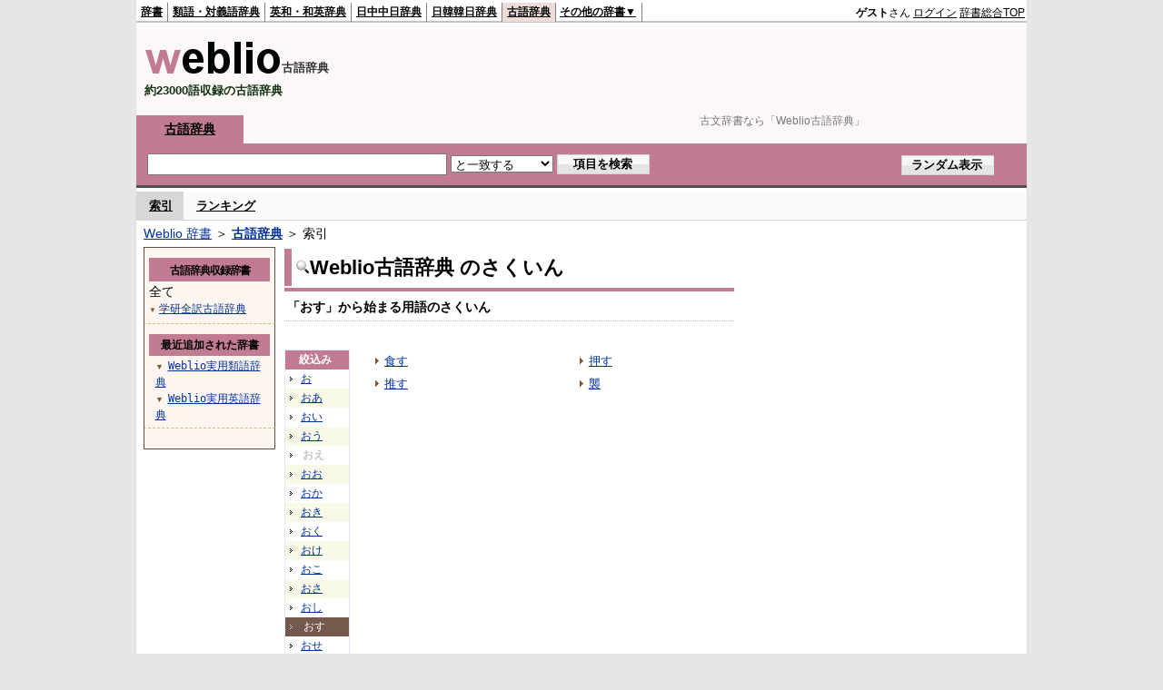

--- FILE ---
content_type: text/html; charset=utf-8
request_url: https://www.google.com/recaptcha/api2/anchor?ar=1&k=6LdWsA8TAAAAAOP03lTm6XbSPp70IshO1O9qg5nv&co=aHR0cHM6Ly9rb2J1bi53ZWJsaW8uanA6NDQz&hl=en&v=N67nZn4AqZkNcbeMu4prBgzg&size=normal&anchor-ms=20000&execute-ms=30000&cb=jrwasgv5z3jw
body_size: 49787
content:
<!DOCTYPE HTML><html dir="ltr" lang="en"><head><meta http-equiv="Content-Type" content="text/html; charset=UTF-8">
<meta http-equiv="X-UA-Compatible" content="IE=edge">
<title>reCAPTCHA</title>
<style type="text/css">
/* cyrillic-ext */
@font-face {
  font-family: 'Roboto';
  font-style: normal;
  font-weight: 400;
  font-stretch: 100%;
  src: url(//fonts.gstatic.com/s/roboto/v48/KFO7CnqEu92Fr1ME7kSn66aGLdTylUAMa3GUBHMdazTgWw.woff2) format('woff2');
  unicode-range: U+0460-052F, U+1C80-1C8A, U+20B4, U+2DE0-2DFF, U+A640-A69F, U+FE2E-FE2F;
}
/* cyrillic */
@font-face {
  font-family: 'Roboto';
  font-style: normal;
  font-weight: 400;
  font-stretch: 100%;
  src: url(//fonts.gstatic.com/s/roboto/v48/KFO7CnqEu92Fr1ME7kSn66aGLdTylUAMa3iUBHMdazTgWw.woff2) format('woff2');
  unicode-range: U+0301, U+0400-045F, U+0490-0491, U+04B0-04B1, U+2116;
}
/* greek-ext */
@font-face {
  font-family: 'Roboto';
  font-style: normal;
  font-weight: 400;
  font-stretch: 100%;
  src: url(//fonts.gstatic.com/s/roboto/v48/KFO7CnqEu92Fr1ME7kSn66aGLdTylUAMa3CUBHMdazTgWw.woff2) format('woff2');
  unicode-range: U+1F00-1FFF;
}
/* greek */
@font-face {
  font-family: 'Roboto';
  font-style: normal;
  font-weight: 400;
  font-stretch: 100%;
  src: url(//fonts.gstatic.com/s/roboto/v48/KFO7CnqEu92Fr1ME7kSn66aGLdTylUAMa3-UBHMdazTgWw.woff2) format('woff2');
  unicode-range: U+0370-0377, U+037A-037F, U+0384-038A, U+038C, U+038E-03A1, U+03A3-03FF;
}
/* math */
@font-face {
  font-family: 'Roboto';
  font-style: normal;
  font-weight: 400;
  font-stretch: 100%;
  src: url(//fonts.gstatic.com/s/roboto/v48/KFO7CnqEu92Fr1ME7kSn66aGLdTylUAMawCUBHMdazTgWw.woff2) format('woff2');
  unicode-range: U+0302-0303, U+0305, U+0307-0308, U+0310, U+0312, U+0315, U+031A, U+0326-0327, U+032C, U+032F-0330, U+0332-0333, U+0338, U+033A, U+0346, U+034D, U+0391-03A1, U+03A3-03A9, U+03B1-03C9, U+03D1, U+03D5-03D6, U+03F0-03F1, U+03F4-03F5, U+2016-2017, U+2034-2038, U+203C, U+2040, U+2043, U+2047, U+2050, U+2057, U+205F, U+2070-2071, U+2074-208E, U+2090-209C, U+20D0-20DC, U+20E1, U+20E5-20EF, U+2100-2112, U+2114-2115, U+2117-2121, U+2123-214F, U+2190, U+2192, U+2194-21AE, U+21B0-21E5, U+21F1-21F2, U+21F4-2211, U+2213-2214, U+2216-22FF, U+2308-230B, U+2310, U+2319, U+231C-2321, U+2336-237A, U+237C, U+2395, U+239B-23B7, U+23D0, U+23DC-23E1, U+2474-2475, U+25AF, U+25B3, U+25B7, U+25BD, U+25C1, U+25CA, U+25CC, U+25FB, U+266D-266F, U+27C0-27FF, U+2900-2AFF, U+2B0E-2B11, U+2B30-2B4C, U+2BFE, U+3030, U+FF5B, U+FF5D, U+1D400-1D7FF, U+1EE00-1EEFF;
}
/* symbols */
@font-face {
  font-family: 'Roboto';
  font-style: normal;
  font-weight: 400;
  font-stretch: 100%;
  src: url(//fonts.gstatic.com/s/roboto/v48/KFO7CnqEu92Fr1ME7kSn66aGLdTylUAMaxKUBHMdazTgWw.woff2) format('woff2');
  unicode-range: U+0001-000C, U+000E-001F, U+007F-009F, U+20DD-20E0, U+20E2-20E4, U+2150-218F, U+2190, U+2192, U+2194-2199, U+21AF, U+21E6-21F0, U+21F3, U+2218-2219, U+2299, U+22C4-22C6, U+2300-243F, U+2440-244A, U+2460-24FF, U+25A0-27BF, U+2800-28FF, U+2921-2922, U+2981, U+29BF, U+29EB, U+2B00-2BFF, U+4DC0-4DFF, U+FFF9-FFFB, U+10140-1018E, U+10190-1019C, U+101A0, U+101D0-101FD, U+102E0-102FB, U+10E60-10E7E, U+1D2C0-1D2D3, U+1D2E0-1D37F, U+1F000-1F0FF, U+1F100-1F1AD, U+1F1E6-1F1FF, U+1F30D-1F30F, U+1F315, U+1F31C, U+1F31E, U+1F320-1F32C, U+1F336, U+1F378, U+1F37D, U+1F382, U+1F393-1F39F, U+1F3A7-1F3A8, U+1F3AC-1F3AF, U+1F3C2, U+1F3C4-1F3C6, U+1F3CA-1F3CE, U+1F3D4-1F3E0, U+1F3ED, U+1F3F1-1F3F3, U+1F3F5-1F3F7, U+1F408, U+1F415, U+1F41F, U+1F426, U+1F43F, U+1F441-1F442, U+1F444, U+1F446-1F449, U+1F44C-1F44E, U+1F453, U+1F46A, U+1F47D, U+1F4A3, U+1F4B0, U+1F4B3, U+1F4B9, U+1F4BB, U+1F4BF, U+1F4C8-1F4CB, U+1F4D6, U+1F4DA, U+1F4DF, U+1F4E3-1F4E6, U+1F4EA-1F4ED, U+1F4F7, U+1F4F9-1F4FB, U+1F4FD-1F4FE, U+1F503, U+1F507-1F50B, U+1F50D, U+1F512-1F513, U+1F53E-1F54A, U+1F54F-1F5FA, U+1F610, U+1F650-1F67F, U+1F687, U+1F68D, U+1F691, U+1F694, U+1F698, U+1F6AD, U+1F6B2, U+1F6B9-1F6BA, U+1F6BC, U+1F6C6-1F6CF, U+1F6D3-1F6D7, U+1F6E0-1F6EA, U+1F6F0-1F6F3, U+1F6F7-1F6FC, U+1F700-1F7FF, U+1F800-1F80B, U+1F810-1F847, U+1F850-1F859, U+1F860-1F887, U+1F890-1F8AD, U+1F8B0-1F8BB, U+1F8C0-1F8C1, U+1F900-1F90B, U+1F93B, U+1F946, U+1F984, U+1F996, U+1F9E9, U+1FA00-1FA6F, U+1FA70-1FA7C, U+1FA80-1FA89, U+1FA8F-1FAC6, U+1FACE-1FADC, U+1FADF-1FAE9, U+1FAF0-1FAF8, U+1FB00-1FBFF;
}
/* vietnamese */
@font-face {
  font-family: 'Roboto';
  font-style: normal;
  font-weight: 400;
  font-stretch: 100%;
  src: url(//fonts.gstatic.com/s/roboto/v48/KFO7CnqEu92Fr1ME7kSn66aGLdTylUAMa3OUBHMdazTgWw.woff2) format('woff2');
  unicode-range: U+0102-0103, U+0110-0111, U+0128-0129, U+0168-0169, U+01A0-01A1, U+01AF-01B0, U+0300-0301, U+0303-0304, U+0308-0309, U+0323, U+0329, U+1EA0-1EF9, U+20AB;
}
/* latin-ext */
@font-face {
  font-family: 'Roboto';
  font-style: normal;
  font-weight: 400;
  font-stretch: 100%;
  src: url(//fonts.gstatic.com/s/roboto/v48/KFO7CnqEu92Fr1ME7kSn66aGLdTylUAMa3KUBHMdazTgWw.woff2) format('woff2');
  unicode-range: U+0100-02BA, U+02BD-02C5, U+02C7-02CC, U+02CE-02D7, U+02DD-02FF, U+0304, U+0308, U+0329, U+1D00-1DBF, U+1E00-1E9F, U+1EF2-1EFF, U+2020, U+20A0-20AB, U+20AD-20C0, U+2113, U+2C60-2C7F, U+A720-A7FF;
}
/* latin */
@font-face {
  font-family: 'Roboto';
  font-style: normal;
  font-weight: 400;
  font-stretch: 100%;
  src: url(//fonts.gstatic.com/s/roboto/v48/KFO7CnqEu92Fr1ME7kSn66aGLdTylUAMa3yUBHMdazQ.woff2) format('woff2');
  unicode-range: U+0000-00FF, U+0131, U+0152-0153, U+02BB-02BC, U+02C6, U+02DA, U+02DC, U+0304, U+0308, U+0329, U+2000-206F, U+20AC, U+2122, U+2191, U+2193, U+2212, U+2215, U+FEFF, U+FFFD;
}
/* cyrillic-ext */
@font-face {
  font-family: 'Roboto';
  font-style: normal;
  font-weight: 500;
  font-stretch: 100%;
  src: url(//fonts.gstatic.com/s/roboto/v48/KFO7CnqEu92Fr1ME7kSn66aGLdTylUAMa3GUBHMdazTgWw.woff2) format('woff2');
  unicode-range: U+0460-052F, U+1C80-1C8A, U+20B4, U+2DE0-2DFF, U+A640-A69F, U+FE2E-FE2F;
}
/* cyrillic */
@font-face {
  font-family: 'Roboto';
  font-style: normal;
  font-weight: 500;
  font-stretch: 100%;
  src: url(//fonts.gstatic.com/s/roboto/v48/KFO7CnqEu92Fr1ME7kSn66aGLdTylUAMa3iUBHMdazTgWw.woff2) format('woff2');
  unicode-range: U+0301, U+0400-045F, U+0490-0491, U+04B0-04B1, U+2116;
}
/* greek-ext */
@font-face {
  font-family: 'Roboto';
  font-style: normal;
  font-weight: 500;
  font-stretch: 100%;
  src: url(//fonts.gstatic.com/s/roboto/v48/KFO7CnqEu92Fr1ME7kSn66aGLdTylUAMa3CUBHMdazTgWw.woff2) format('woff2');
  unicode-range: U+1F00-1FFF;
}
/* greek */
@font-face {
  font-family: 'Roboto';
  font-style: normal;
  font-weight: 500;
  font-stretch: 100%;
  src: url(//fonts.gstatic.com/s/roboto/v48/KFO7CnqEu92Fr1ME7kSn66aGLdTylUAMa3-UBHMdazTgWw.woff2) format('woff2');
  unicode-range: U+0370-0377, U+037A-037F, U+0384-038A, U+038C, U+038E-03A1, U+03A3-03FF;
}
/* math */
@font-face {
  font-family: 'Roboto';
  font-style: normal;
  font-weight: 500;
  font-stretch: 100%;
  src: url(//fonts.gstatic.com/s/roboto/v48/KFO7CnqEu92Fr1ME7kSn66aGLdTylUAMawCUBHMdazTgWw.woff2) format('woff2');
  unicode-range: U+0302-0303, U+0305, U+0307-0308, U+0310, U+0312, U+0315, U+031A, U+0326-0327, U+032C, U+032F-0330, U+0332-0333, U+0338, U+033A, U+0346, U+034D, U+0391-03A1, U+03A3-03A9, U+03B1-03C9, U+03D1, U+03D5-03D6, U+03F0-03F1, U+03F4-03F5, U+2016-2017, U+2034-2038, U+203C, U+2040, U+2043, U+2047, U+2050, U+2057, U+205F, U+2070-2071, U+2074-208E, U+2090-209C, U+20D0-20DC, U+20E1, U+20E5-20EF, U+2100-2112, U+2114-2115, U+2117-2121, U+2123-214F, U+2190, U+2192, U+2194-21AE, U+21B0-21E5, U+21F1-21F2, U+21F4-2211, U+2213-2214, U+2216-22FF, U+2308-230B, U+2310, U+2319, U+231C-2321, U+2336-237A, U+237C, U+2395, U+239B-23B7, U+23D0, U+23DC-23E1, U+2474-2475, U+25AF, U+25B3, U+25B7, U+25BD, U+25C1, U+25CA, U+25CC, U+25FB, U+266D-266F, U+27C0-27FF, U+2900-2AFF, U+2B0E-2B11, U+2B30-2B4C, U+2BFE, U+3030, U+FF5B, U+FF5D, U+1D400-1D7FF, U+1EE00-1EEFF;
}
/* symbols */
@font-face {
  font-family: 'Roboto';
  font-style: normal;
  font-weight: 500;
  font-stretch: 100%;
  src: url(//fonts.gstatic.com/s/roboto/v48/KFO7CnqEu92Fr1ME7kSn66aGLdTylUAMaxKUBHMdazTgWw.woff2) format('woff2');
  unicode-range: U+0001-000C, U+000E-001F, U+007F-009F, U+20DD-20E0, U+20E2-20E4, U+2150-218F, U+2190, U+2192, U+2194-2199, U+21AF, U+21E6-21F0, U+21F3, U+2218-2219, U+2299, U+22C4-22C6, U+2300-243F, U+2440-244A, U+2460-24FF, U+25A0-27BF, U+2800-28FF, U+2921-2922, U+2981, U+29BF, U+29EB, U+2B00-2BFF, U+4DC0-4DFF, U+FFF9-FFFB, U+10140-1018E, U+10190-1019C, U+101A0, U+101D0-101FD, U+102E0-102FB, U+10E60-10E7E, U+1D2C0-1D2D3, U+1D2E0-1D37F, U+1F000-1F0FF, U+1F100-1F1AD, U+1F1E6-1F1FF, U+1F30D-1F30F, U+1F315, U+1F31C, U+1F31E, U+1F320-1F32C, U+1F336, U+1F378, U+1F37D, U+1F382, U+1F393-1F39F, U+1F3A7-1F3A8, U+1F3AC-1F3AF, U+1F3C2, U+1F3C4-1F3C6, U+1F3CA-1F3CE, U+1F3D4-1F3E0, U+1F3ED, U+1F3F1-1F3F3, U+1F3F5-1F3F7, U+1F408, U+1F415, U+1F41F, U+1F426, U+1F43F, U+1F441-1F442, U+1F444, U+1F446-1F449, U+1F44C-1F44E, U+1F453, U+1F46A, U+1F47D, U+1F4A3, U+1F4B0, U+1F4B3, U+1F4B9, U+1F4BB, U+1F4BF, U+1F4C8-1F4CB, U+1F4D6, U+1F4DA, U+1F4DF, U+1F4E3-1F4E6, U+1F4EA-1F4ED, U+1F4F7, U+1F4F9-1F4FB, U+1F4FD-1F4FE, U+1F503, U+1F507-1F50B, U+1F50D, U+1F512-1F513, U+1F53E-1F54A, U+1F54F-1F5FA, U+1F610, U+1F650-1F67F, U+1F687, U+1F68D, U+1F691, U+1F694, U+1F698, U+1F6AD, U+1F6B2, U+1F6B9-1F6BA, U+1F6BC, U+1F6C6-1F6CF, U+1F6D3-1F6D7, U+1F6E0-1F6EA, U+1F6F0-1F6F3, U+1F6F7-1F6FC, U+1F700-1F7FF, U+1F800-1F80B, U+1F810-1F847, U+1F850-1F859, U+1F860-1F887, U+1F890-1F8AD, U+1F8B0-1F8BB, U+1F8C0-1F8C1, U+1F900-1F90B, U+1F93B, U+1F946, U+1F984, U+1F996, U+1F9E9, U+1FA00-1FA6F, U+1FA70-1FA7C, U+1FA80-1FA89, U+1FA8F-1FAC6, U+1FACE-1FADC, U+1FADF-1FAE9, U+1FAF0-1FAF8, U+1FB00-1FBFF;
}
/* vietnamese */
@font-face {
  font-family: 'Roboto';
  font-style: normal;
  font-weight: 500;
  font-stretch: 100%;
  src: url(//fonts.gstatic.com/s/roboto/v48/KFO7CnqEu92Fr1ME7kSn66aGLdTylUAMa3OUBHMdazTgWw.woff2) format('woff2');
  unicode-range: U+0102-0103, U+0110-0111, U+0128-0129, U+0168-0169, U+01A0-01A1, U+01AF-01B0, U+0300-0301, U+0303-0304, U+0308-0309, U+0323, U+0329, U+1EA0-1EF9, U+20AB;
}
/* latin-ext */
@font-face {
  font-family: 'Roboto';
  font-style: normal;
  font-weight: 500;
  font-stretch: 100%;
  src: url(//fonts.gstatic.com/s/roboto/v48/KFO7CnqEu92Fr1ME7kSn66aGLdTylUAMa3KUBHMdazTgWw.woff2) format('woff2');
  unicode-range: U+0100-02BA, U+02BD-02C5, U+02C7-02CC, U+02CE-02D7, U+02DD-02FF, U+0304, U+0308, U+0329, U+1D00-1DBF, U+1E00-1E9F, U+1EF2-1EFF, U+2020, U+20A0-20AB, U+20AD-20C0, U+2113, U+2C60-2C7F, U+A720-A7FF;
}
/* latin */
@font-face {
  font-family: 'Roboto';
  font-style: normal;
  font-weight: 500;
  font-stretch: 100%;
  src: url(//fonts.gstatic.com/s/roboto/v48/KFO7CnqEu92Fr1ME7kSn66aGLdTylUAMa3yUBHMdazQ.woff2) format('woff2');
  unicode-range: U+0000-00FF, U+0131, U+0152-0153, U+02BB-02BC, U+02C6, U+02DA, U+02DC, U+0304, U+0308, U+0329, U+2000-206F, U+20AC, U+2122, U+2191, U+2193, U+2212, U+2215, U+FEFF, U+FFFD;
}
/* cyrillic-ext */
@font-face {
  font-family: 'Roboto';
  font-style: normal;
  font-weight: 900;
  font-stretch: 100%;
  src: url(//fonts.gstatic.com/s/roboto/v48/KFO7CnqEu92Fr1ME7kSn66aGLdTylUAMa3GUBHMdazTgWw.woff2) format('woff2');
  unicode-range: U+0460-052F, U+1C80-1C8A, U+20B4, U+2DE0-2DFF, U+A640-A69F, U+FE2E-FE2F;
}
/* cyrillic */
@font-face {
  font-family: 'Roboto';
  font-style: normal;
  font-weight: 900;
  font-stretch: 100%;
  src: url(//fonts.gstatic.com/s/roboto/v48/KFO7CnqEu92Fr1ME7kSn66aGLdTylUAMa3iUBHMdazTgWw.woff2) format('woff2');
  unicode-range: U+0301, U+0400-045F, U+0490-0491, U+04B0-04B1, U+2116;
}
/* greek-ext */
@font-face {
  font-family: 'Roboto';
  font-style: normal;
  font-weight: 900;
  font-stretch: 100%;
  src: url(//fonts.gstatic.com/s/roboto/v48/KFO7CnqEu92Fr1ME7kSn66aGLdTylUAMa3CUBHMdazTgWw.woff2) format('woff2');
  unicode-range: U+1F00-1FFF;
}
/* greek */
@font-face {
  font-family: 'Roboto';
  font-style: normal;
  font-weight: 900;
  font-stretch: 100%;
  src: url(//fonts.gstatic.com/s/roboto/v48/KFO7CnqEu92Fr1ME7kSn66aGLdTylUAMa3-UBHMdazTgWw.woff2) format('woff2');
  unicode-range: U+0370-0377, U+037A-037F, U+0384-038A, U+038C, U+038E-03A1, U+03A3-03FF;
}
/* math */
@font-face {
  font-family: 'Roboto';
  font-style: normal;
  font-weight: 900;
  font-stretch: 100%;
  src: url(//fonts.gstatic.com/s/roboto/v48/KFO7CnqEu92Fr1ME7kSn66aGLdTylUAMawCUBHMdazTgWw.woff2) format('woff2');
  unicode-range: U+0302-0303, U+0305, U+0307-0308, U+0310, U+0312, U+0315, U+031A, U+0326-0327, U+032C, U+032F-0330, U+0332-0333, U+0338, U+033A, U+0346, U+034D, U+0391-03A1, U+03A3-03A9, U+03B1-03C9, U+03D1, U+03D5-03D6, U+03F0-03F1, U+03F4-03F5, U+2016-2017, U+2034-2038, U+203C, U+2040, U+2043, U+2047, U+2050, U+2057, U+205F, U+2070-2071, U+2074-208E, U+2090-209C, U+20D0-20DC, U+20E1, U+20E5-20EF, U+2100-2112, U+2114-2115, U+2117-2121, U+2123-214F, U+2190, U+2192, U+2194-21AE, U+21B0-21E5, U+21F1-21F2, U+21F4-2211, U+2213-2214, U+2216-22FF, U+2308-230B, U+2310, U+2319, U+231C-2321, U+2336-237A, U+237C, U+2395, U+239B-23B7, U+23D0, U+23DC-23E1, U+2474-2475, U+25AF, U+25B3, U+25B7, U+25BD, U+25C1, U+25CA, U+25CC, U+25FB, U+266D-266F, U+27C0-27FF, U+2900-2AFF, U+2B0E-2B11, U+2B30-2B4C, U+2BFE, U+3030, U+FF5B, U+FF5D, U+1D400-1D7FF, U+1EE00-1EEFF;
}
/* symbols */
@font-face {
  font-family: 'Roboto';
  font-style: normal;
  font-weight: 900;
  font-stretch: 100%;
  src: url(//fonts.gstatic.com/s/roboto/v48/KFO7CnqEu92Fr1ME7kSn66aGLdTylUAMaxKUBHMdazTgWw.woff2) format('woff2');
  unicode-range: U+0001-000C, U+000E-001F, U+007F-009F, U+20DD-20E0, U+20E2-20E4, U+2150-218F, U+2190, U+2192, U+2194-2199, U+21AF, U+21E6-21F0, U+21F3, U+2218-2219, U+2299, U+22C4-22C6, U+2300-243F, U+2440-244A, U+2460-24FF, U+25A0-27BF, U+2800-28FF, U+2921-2922, U+2981, U+29BF, U+29EB, U+2B00-2BFF, U+4DC0-4DFF, U+FFF9-FFFB, U+10140-1018E, U+10190-1019C, U+101A0, U+101D0-101FD, U+102E0-102FB, U+10E60-10E7E, U+1D2C0-1D2D3, U+1D2E0-1D37F, U+1F000-1F0FF, U+1F100-1F1AD, U+1F1E6-1F1FF, U+1F30D-1F30F, U+1F315, U+1F31C, U+1F31E, U+1F320-1F32C, U+1F336, U+1F378, U+1F37D, U+1F382, U+1F393-1F39F, U+1F3A7-1F3A8, U+1F3AC-1F3AF, U+1F3C2, U+1F3C4-1F3C6, U+1F3CA-1F3CE, U+1F3D4-1F3E0, U+1F3ED, U+1F3F1-1F3F3, U+1F3F5-1F3F7, U+1F408, U+1F415, U+1F41F, U+1F426, U+1F43F, U+1F441-1F442, U+1F444, U+1F446-1F449, U+1F44C-1F44E, U+1F453, U+1F46A, U+1F47D, U+1F4A3, U+1F4B0, U+1F4B3, U+1F4B9, U+1F4BB, U+1F4BF, U+1F4C8-1F4CB, U+1F4D6, U+1F4DA, U+1F4DF, U+1F4E3-1F4E6, U+1F4EA-1F4ED, U+1F4F7, U+1F4F9-1F4FB, U+1F4FD-1F4FE, U+1F503, U+1F507-1F50B, U+1F50D, U+1F512-1F513, U+1F53E-1F54A, U+1F54F-1F5FA, U+1F610, U+1F650-1F67F, U+1F687, U+1F68D, U+1F691, U+1F694, U+1F698, U+1F6AD, U+1F6B2, U+1F6B9-1F6BA, U+1F6BC, U+1F6C6-1F6CF, U+1F6D3-1F6D7, U+1F6E0-1F6EA, U+1F6F0-1F6F3, U+1F6F7-1F6FC, U+1F700-1F7FF, U+1F800-1F80B, U+1F810-1F847, U+1F850-1F859, U+1F860-1F887, U+1F890-1F8AD, U+1F8B0-1F8BB, U+1F8C0-1F8C1, U+1F900-1F90B, U+1F93B, U+1F946, U+1F984, U+1F996, U+1F9E9, U+1FA00-1FA6F, U+1FA70-1FA7C, U+1FA80-1FA89, U+1FA8F-1FAC6, U+1FACE-1FADC, U+1FADF-1FAE9, U+1FAF0-1FAF8, U+1FB00-1FBFF;
}
/* vietnamese */
@font-face {
  font-family: 'Roboto';
  font-style: normal;
  font-weight: 900;
  font-stretch: 100%;
  src: url(//fonts.gstatic.com/s/roboto/v48/KFO7CnqEu92Fr1ME7kSn66aGLdTylUAMa3OUBHMdazTgWw.woff2) format('woff2');
  unicode-range: U+0102-0103, U+0110-0111, U+0128-0129, U+0168-0169, U+01A0-01A1, U+01AF-01B0, U+0300-0301, U+0303-0304, U+0308-0309, U+0323, U+0329, U+1EA0-1EF9, U+20AB;
}
/* latin-ext */
@font-face {
  font-family: 'Roboto';
  font-style: normal;
  font-weight: 900;
  font-stretch: 100%;
  src: url(//fonts.gstatic.com/s/roboto/v48/KFO7CnqEu92Fr1ME7kSn66aGLdTylUAMa3KUBHMdazTgWw.woff2) format('woff2');
  unicode-range: U+0100-02BA, U+02BD-02C5, U+02C7-02CC, U+02CE-02D7, U+02DD-02FF, U+0304, U+0308, U+0329, U+1D00-1DBF, U+1E00-1E9F, U+1EF2-1EFF, U+2020, U+20A0-20AB, U+20AD-20C0, U+2113, U+2C60-2C7F, U+A720-A7FF;
}
/* latin */
@font-face {
  font-family: 'Roboto';
  font-style: normal;
  font-weight: 900;
  font-stretch: 100%;
  src: url(//fonts.gstatic.com/s/roboto/v48/KFO7CnqEu92Fr1ME7kSn66aGLdTylUAMa3yUBHMdazQ.woff2) format('woff2');
  unicode-range: U+0000-00FF, U+0131, U+0152-0153, U+02BB-02BC, U+02C6, U+02DA, U+02DC, U+0304, U+0308, U+0329, U+2000-206F, U+20AC, U+2122, U+2191, U+2193, U+2212, U+2215, U+FEFF, U+FFFD;
}

</style>
<link rel="stylesheet" type="text/css" href="https://www.gstatic.com/recaptcha/releases/N67nZn4AqZkNcbeMu4prBgzg/styles__ltr.css">
<script nonce="RgQ2quSec3DLZfIcb_rScA" type="text/javascript">window['__recaptcha_api'] = 'https://www.google.com/recaptcha/api2/';</script>
<script type="text/javascript" src="https://www.gstatic.com/recaptcha/releases/N67nZn4AqZkNcbeMu4prBgzg/recaptcha__en.js" nonce="RgQ2quSec3DLZfIcb_rScA">
      
    </script></head>
<body><div id="rc-anchor-alert" class="rc-anchor-alert"></div>
<input type="hidden" id="recaptcha-token" value="[base64]">
<script type="text/javascript" nonce="RgQ2quSec3DLZfIcb_rScA">
      recaptcha.anchor.Main.init("[\x22ainput\x22,[\x22bgdata\x22,\x22\x22,\[base64]/[base64]/[base64]/[base64]/[base64]/[base64]/YihPLDAsW0wsMzZdKTooTy5YLnB1c2goTy5aLnNsaWNlKCkpLE8uWls3Nl09dm9pZCAwLFUoNzYsTyxxKSl9LGM9ZnVuY3Rpb24oTyxxKXtxLlk9KChxLlk/[base64]/[base64]/Wi52KCk6Wi5OLHItWi5OKSxJPj4xNCk+MCxaKS5oJiYoWi5oXj0oWi5sKzE+PjIpKihJPDwyKSksWikubCsxPj4yIT0wfHxaLnUseCl8fHUpWi5pPTAsWi5OPXI7aWYoIXUpcmV0dXJuIGZhbHNlO2lmKFouRz5aLkgmJihaLkg9Wi5HKSxyLVouRjxaLkctKE8/MjU1OnE/NToyKSlyZXR1cm4gZmFsc2U7cmV0dXJuIShaLlU9KCgoTz1sKHE/[base64]/[base64]/[base64]/[base64]/[base64]\\u003d\x22,\[base64]\\u003d\\u003d\x22,\x22wqdZw5rDusOxw4vDicKGw7kaw6tzwpDDg8KSUQTCpsODOcOVwqVTRcKgRBs4w7Fww5jCh8KZKxJowo07w4XClHVKw6BYJBdDLMKwLBfClsOAwprDtGzCiTUkVF4sIcKWRsOowqXDqxVydFPChcOPDcOhZnp1BSFzw6/CnUA3D3ohw6rDt8OMw71VwrjDsV00Wwkow7PDpSU8wq/DqMOAw6gGw7EgI37CtsOGRsOYw7ssFsK8w5lYTS/DusOZRMOjWcOjWD3Cg2PCjQTDsWvChMKeGsKyCMOfEFHDigTDuATDtcOQwovCoMK6w64AWcOdw6BZOCPDhEnCllzCnEjDpQckbVXDh8Omw5HDrcKuwp/[base64]/dMOKFwrCkcOeSHrDrXcuwpbCvxQswqB2w4s/WXDDimBZw5NcwpIfwpVzwpJ4wpNqMF3Ck0LCuMKTw5jCpcK9w6gbw4pHwphQwpbCt8OHHTwrw7siwowxwoLCkhbDlsO7Z8KLFmbCg3xQYcOdVm1aSsKjwo/DqhnCgjk2w7tlwonDt8Kwwp0lQMKHw714w4tAJyMaw5dnGFYHw7jDlCXDhcOKN8OjA8OxDUctUSpBwpHCnsOXwoB8U8Ocwqwhw5ccw6/CvMOXGSlxIFXCu8Obw5HChWjDtMOed8KzFsOKbhzCsMK7R8OzBMKLdz7DlRoGXUDCoMO8H8K9w6PDkMK4MMOGw4ckw7ISwpzDjRxxRDvDuWHCkBZVHMOxXcKTX8OaMcKuIMKYwrU0w4jDmBLCjsOeSsObwqLCvU7Cn8O+w5wBVlYAw6Ihwp7ClzzChA/[base64]/[base64]/Cvk1gYVNVBMOoQn3CqMKPw7RXZTLCh8K6JcOYMxB+wqB1bXNOHxgZwoR1eVQlw7wMw75ETMO9w7hBRMO8wq3CvkJ9ZMKTwpvDqMO5ScODOsORXmvDk8O5woctw4J2woxcesOAw41+w7nCiMK0L8KNYW7Ch8K2wr/Dq8K9NcOCL8Ogw7ItwpkzFU4dwoDDi8Kbw4XCrT/DjsKlw7NOw7HDhljDkzNZGcOnwpPDjBdbJUbCnVwkRcK/MMK0LMKyO3/DljV0wovCjcOyDnjCsC47ZMOsK8KCwpcreUvDiCVywoPCqBhjwrvDrzwXY8KPRMOCQWXCs8O4wqzDggrDoll2KMOzw5vDusOdLxzCpsKNOcKFwqoWT2rDq0Myw6LDhFsxw6d0woVWwrvCh8Kjw7rCsCklwpHDrhM/LcKjFCUCWcOUK29BwqIww6IiH23DpnPCi8K3w6Zzw4HDpMOlw7xuw4dJw55zwpfClcOQRcOMFhl0SjvDjsKqwqESw7/DpMKzwp8OZjdzcWAWw6FPdsO2w74aUMONYiJWwojCuMOaw7DDiHRWwrgmwp3Ck0rDmgdHc8KMw6TDusKGwq41FgTDsw7DsMKfwodwwoI9w65jwqslwpMLXgDCoC99STouEsOEWHfDtMOXPQ/[base64]/dULDmjpYbh5tQsKSCxQBwqg5wpHDtVJrw6DDoMOOw7jCo3QYAMKkw4/DscOLwqRIwoQ0DnwQMyHCqh7DlC/[base64]/[base64]/w6bDumh0w5Ynw7BBTMOjCX4uw43CmsKNBz7DsMOXw6hcwp1Wwrk/f2vDl27Cv17DiQc4HAR4EsK6JMKKw5oHLADDmsOsw4XChsKhOmjDoxzCj8KxMsOSPw7CnMO/w7oLw6Y8wrTDmm9WwrzCnxbCm8KOwptiXj9cw68iwpLDrsOSYB7DlyzCqMKfS8ObXUlbwqnDohnCsC5FdsOnw6YUasOfeE5IwqkXWMOGdsKpXcO3FFEcwqQLwrHDucOewp/DgcKkwoB7woTDscK+aMO9TMO5I1vClkfDgj7Cj2YIw5fCksOQw79cwobCn8OYc8OVwoJtwpjCiMKyw5XCg8OYwpbDmQnCoG7DrCR3DMKQUcORZAUMw5dow51JwpnDi8OiJUnDtmxAGsK5FBzDgQEPBMKYwrrCgcOkwrvCjcOdDFvDlsK/[base64]/w4vCjy8JwpbCpcObw6jDvws2D8KHw4kHVRwKEMOQwpjCjcOUw6lKFRxuw5tGw5DCgTnDngdQRMO8wrDDpQvClcOJXsO1YsOWwohEwrV9Ow4CwprConDCtcOQHMO+w4ddwox1OcOOwop+woPDiAhNNgQuQGZgw6tYecKWw6dYw6/CpMOew7MTwp7DlnjCkMKcwqnDjSHDmgkaw6oMCnnDqwZgw67DtEHCoD7Cq8ONwqzCuMKcSsK0wqxXwr4Yb30xYG5Cw5Nhw5LDlh3DoMK/wo7CosKRw5fDkcKXWwZcMjAXdmNhLEvDosKjwr8Jw41tNsKXdcOow6rDrMOcGMKjw6zCvFkpRsOkD3/[base64]/ClRjCr2fDlcKvTzPCrglfWcOhw5J2wpQgJcOnH2ctZMOfY8KOw45rw7cIZTlpTMKmw67ClcKxfMKpIG/DucK2H8Ksw47Dm8Obw6Y+w6TDqsOQwrxCEjwTwonDvMOAHnnDl8K6HsKxw6QgA8K2X2oKPBzDj8OoTMOKwqrCtsOsTEnClznDrX/CmSxRQMKTEMO7wovCnMOGwo1iw7kdYkk9BcOMw48yRsOhcFDCjsK2LhHDsx02B35Sdw/CjsKkwpAyDXzClsKIIkPDsx3DjsK0w7xqJ8OSwrHCmcKFfcOTH3nCl8KSwocTwqLClMKVw7HDl1zChEgEw4cQwrALw4vCnsKswrLDscOBF8O7OsOrw7lswovDscKMw5p3wr/CkTVqL8K5I8OEdGTCvMK5F1/CscOrw40Iw6Rdw486AcOnZMOUw407w5DCg1PDicKvwonCosOuCDg2w6cifsOYWMK/[base64]/CqcOfeQoJwrLCsMKlw7N0w7o3w4DCiMOgc34dbsKUQsOuw5PCs8O2W8KTw5crOMKKwobDnyRdV8KMaMO2GMO9KMK9chLDhMO7X3ZEEjBOwpVoFARTPcOBw5NmJQNIw7hLw7zCrSjDgHd6wr11bwzCocKZwr8RM8Kow4g/wpfCsUrDuRAjf3fCp8KcLcOQI1DDjVvDqh0ow5TCmFJYc8KTwphudD7DhMO6wqPDiMOAwqrCgMKqUcO4MMKQVcOrRMOCwrZGQMKXcC4gwpLDh37DssKGGMKJw7pnJcOje8K4w5piw58Cwr/[base64]/[base64]/[base64]/[base64]/CvnLDiS7CtMOfOWBaIcOvw5l/[base64]/CvcO9wphpPzjDisOtKsO0wpPCl8KpOMOwVxgKfWjDrMKuCcObJEhww6F8w7HCtDs3w4vDuMKJwrM/[base64]/Cpls6wr7Dq8O3wofCrsOHw6PCvMK9wrs7w57CjcK+csKJwqHChiR2woUOVUjCgsKVw5bDlsKEG8OlYkvDs8KgUAPDs0vDpcKewr02AcKCw6fDoVTChcOZQyx1L8K/YMOZwqzDhcKlwpQwwprDpHVew6TDq8KPw79mSsKVdsOsZAnCpsOFEsOnwrgEFhwvGsOUw7R+wpBENsKdKMO7w4/CngDCpMKwUcKmaWjCs8OBZ8K8E8Kaw45VwonCkcOcQiYQb8OdNxgCw457w41bRC4MZ8O+bjxuQMKUCCDDpnjCksKow69aw4rCkMKewoPCpcK8ey8QwqZZcMKyACfDg8KGwrhwIwpmwpjCoBHDhQAxAsOCwpl6wqVGYMKgGMO/wobDklY9bit6VXbDhXTCunbCk8OpwpvDn8KyOcKfGhdowoXDnCgGFsK5wqzCqhMtJ2vCpRFswo9bJMKTPBbDscO3E8K/RydYaQo+HsOSFQvCucOww7M8K19lwpbCpGoZw6XDrsOYEz0yU0EMwol9w7XCssOpw7LCojTDmcO6VMOewq3CnQ/DqVDDlV5YdsOrDSTDrcKBMsOgw5NLw6fCpyHCo8O4w4BcwqBKwpjCrVpJWsK6M1Mqwo1Rw5g7wqHCnSYRQMKaw49mwrXDosOZw5XCoSw4FEzDicKOwqIDw67Cjx9WWcO+XsKmw5pBwq8mSiLDnMOMwrHDjzBDw5/[base64]/[base64]/Dqkouw5sCNcOfHMOJwqLCrXFtZcO+w7jChCFUw5fCt8O4wptdwpbDlsKHEifDicOYR2R9wq7ClsKew40wwpQtw7bDjwN8wqbDgVF/[base64]/LEHCusKEw5zCtn/DpsKfwoJ8wqMzAcOJVcOPw6jDpcK1dznCv8OXw5XCgcODNyDCiHHDny9TwpAUwrfCmMOSQmfDtAPCnMOFKHrChsOywoZzMsOhw5oLwoUBBDofScOUBX7CusOzw4BJw5TDosKmw64ODiDDn1zCoTR/w7slwoAuMRkPw7h4QRzDpw40w4jDisKxaDZRw5N9wo07w4fDgTzCt2XCjcOkw7PChcKVDQMZc8K9w6vCmArDqy1FFMOKOcKyw6QOKMK4wqrCicK+w6XDlcOvNVBYdQXClgXDrcKOw77CuCUOw6jCtsOsOXDCqMKpU8OZEcOzwp/Cih/CqgU+YUzCjDQCwrvCjXE9JMKPSsO7akjCkknDlms8csOVJsOnwqvCsm4iw5rCksOrwrotNjDCmntyLmHDpRxkw5HDtUbCnznCl3Zaw5szwoTCpTxyAGIbccKjMmg0esO1wp1SwrY/w5U5wqoFczTDtB1xBcOzTsKBw7/[base64]/[base64]/FDrCmsOFFTRJwrNdwqQSLcKGw7g6w59vwpLCigbDl8OiWcKww5cKwqZzw4XDvz1qw6TCs0TCssO6wplqKSEswqjDmzllw6dYe8O/[base64]/TSpzw5Rlwphmw49uw6zDgsOOMsOBwoDDmcObJMKiHgFHOcKmOknCqWnDsCLCosKMBMOOFMO/wpVNwrTCq0rCkMO7wrjDmMOBWUR3w684wqDDqcOlw7wmHjd/AMOSUgrCvcKnfFbCusO6QcK6WQzDhC0GGcOJw6vCoi3DscOAGGc6wqcBwo04wpZtBX07wrJxw5jDrGVCCsOlIsKRwplnalw1J0fCg1kBwp3DpX/DpsK3dQPDjsKNMsOuw7DDlMOiD8O0IsORF1PCscOBEHFrw7ojYMKIHMK1wqrDmyQfalzClkwfw6IvwrElXlY9J8KZJMKMw5sIwr8ew5NxLsK5w61awoBnUMK1VsKuwoQkwo/[base64]/CtsKGwo4IwrbCigMkwrrCt8K0GsO4w4t8Y8OVXULCvXbCksOvw6jCiDxSfsOzw7IgKVpkVFjCmsOhbWPDnsO2wpYJw7gUdVfDrxYGwp3Dm8K/w4DCisKNwr1oYX03DEIUegDCs8OLWUIgw53CngTCpEA6wopOwoY7wo/[base64]/CuljCvFIDw5dZwo3ChcODw51nwrPCsGAQOUBXwpXCksKtw5/CmHXClDrDqMOvw7ROwqDCtl9QwpzCjVzCrsO/w6DCjnEawpd2w45fw5vCgQPDuFXDuWPDhsKxNAvDhcKpwq7DsXsNw482C8Kxw49iPcKdB8KOw6/[base64]/w4PCsl10wptewpLDgQLDocONwoVSGMKIwpvDu8O6w53CsMKcwqFfIj7DiCxJKsO/wrbCu8O7w5zDicKYwqvCgsKmMsOiaFDCrcK+woAADURULcOSGF/CosKbw4jCr8OCa8O5wpfCnnXDgsKmwpDDmUdUw6/CqsKBYcO7GMOJZnpcUsKHWzM1AjjCoGZvwrNJOAB9DsOzw4rDj2vDgH/[base64]/ChcOLwqXCt8KLf8K/w7c3wrw5wpM0woHDq8OBwrnDksKxacKXCmEdXXNYf8O5w4lNw5MNwpYpwoTCpxQYTmQOUcK5CcKJRHLCm8KFZiR/[base64]/CuMOlRVXDgsKlwpHDvyjComZfwrjCrsOxw7kkw48Tw6/[base64]/CpHjDksKKBcO9R8O2AnhJwodhXWZsQlFKwp8lw5DDu8KMHMKawq/DoE/DlcOcB8O2w7t9w5JHw6AmcF5WTQLDohFSZcK0wp15RAvCk8OKUkN2w7NEacOmEcO1ZQsVw7EjDsOiw4zCvsKyTQ7CkcOvAXIXw4ArQBNjXcKuwrXChUtgKsONw7fCtMK5wqrDuwvCqMOmw5/Dk8O2ZsOtwpnDqcOYNMKHw6nDoMOEw4dYbcKrwrYNw77Cn28awrAzwpgww5UHGxPCvyAIw6oMd8KcccO7ZMOWw7EgMcOfbsKzw7rCpcO/acK7w53CuSw/UR3CiHzCmEXCrMK2w4JnwpMDw4IDPcKQw7FEwodDTlTCtcO6w6DDuMK7wrzCiMOdwonDojfCisK7w6sPwrE4wqHDvnTCgQ/CuChXY8OUw5pJw5XCiTTCvDzDgiQrDh/[base64]/CvMKNNVTDnsOTdcKkMMOjw5/DpMOyw5TChjrDrG8qDx/CvD5cA0/ClcOVw7gSwpfDv8KRwpHDiwgVwrwuMU/DuQwjwp3DhTHDhUZewoPDhlvCnC3CnMK7wqYjKcOAccK5w67DocKqX00ow7zDs8OcBhUmdsO6TTHDqD4Ww5vCo0hAQ8KTwr0WPBDDnz5Dwo/Dk8OHwrErwqlWwoDCp8OkwoZsBEzCkDpbwoguw7jCisOMUMKRw6XDhcKqIxFqw7oKMcKMIArDl0R3WVPClMK5dkHDq8KZw5LClSsawp7ChMOPw7wywpHCg8Obw7/Cl8KCEsKWW1NaYMOiwqMXa37CvsO/wrXCnV/[base64]/[base64]/CvmvDtVgvesO8XsKLGMORB8OfVsKJw7llwqV9wrbDtMOSSw5VVsKhw5zCnmDDhVoiZcKhPGIzNhzCnFFCJBjDpwbCvcKTw5HCgQI/[base64]/CoMK5wrTCqm/Ci3VmU2cIR8KLGcK/ecOrKcKGwrR7w5hUw7ktVsOCw4wPA8OEeF1vXMOkwpxuw7XCgi4vUDhDw4hmwqvCjB5SwpHCu8O8YjQSLcKZM3DCgDDCgcKMfsOoAFbDhErCnMOTcMKvwqVVwqrDscKNJ0LCvMKtckZSwotKbADDqVjDugDDs2XCkUw2w7Ziw4IJw5N7wrMgw7vDrMO3TcK1UMKjwq/CvMONwplZZcOMISLClsKzw5TCqsKCwrQcIjXCh1nCrMK/[base64]/CscK4BVohJMK0PnNoERXDllRrMsKyw6shY8K2M1LChy40NQzDj8Kkw73DjsKKw4vDrlXDksKNPGLDhsOzw5LDs8OJw71DDwRHwqpofMKGwr07wrJsJsKZMwPDqsK/w5DCncKXwovDiDh+w6sKBMOOwq/DiSrDrcONM8O1w6xDw4Q5w4hcwo4DGFfCj1MNw5hwMsOYw5AjNMKKWsOtCB19w4LDjjzClX/Cu3bDrj/CumjDswMmbCHDnQnCqnAYSMO+wrtQwoAzw58XwrNiw6d8XsOYIhjDuG5jVMODw4EkIAIbwrQEbsKkwos2w5XCpcK9w7hkCcOyw7wYGcK/w7nDjsKnw6jCsmpwwr/CqyoeB8KYbsKNV8K7w5dgwp8kw6FRekHCucO8CGnCq8KCalV+w6DDsygKVAHCqsO2w4wtwpooNQpdecOgwqXDjCXDqsOFbsKRfsKSBcOfSGnCpsK+w73DpHEnw7DDucKvwqLDiwpDwr7Cq8KpwpBew6xGwr7Du2UJeF/Cn8OhG8KJw45uw7fDuCHClE8Aw4h4w6PCuB3Dh3drE8OoQEDDtcOBWC7DmgcnfcKkwp3Dl8KZa8KrI1hjw65VfcKZw4HCmcK3w6fCgMK2Vig+wrbDnTJ7D8OXw6zCtgI9PCjDhsKpwqw/w6HDoWJEKMK2wqbCpxXDpmtzwpvDkcOLw53CscOaw5Nhf8KlJl4LVcOeSlxBOx1zwpbDiiR7wqZ4woVOwpDDoS1hwqDCjR8bwpt3wrtfWQ/DsMKwwpNMw4NRMzFdw7V7w5fDmcKmaAhuVWrDoXLCocK3wpTDsTY0w7QSw7zDvBfDg8ONw6LCmXU3woolwpkSL8K5wqjDtAPDv3wsRSNhwrvCuxfDnyrDhx53wqvCtzfCskFvw5Ygw6jDkR3CsMKwUMKCwqnDncO2w4owFDNVw4NyK8Kdwr/CuGLCk8Ktw4UuwpfCuMKlw4PDui9kwo/[base64]/CrsOZw77CnAfDtsK2w6HCocKyw6xtHCBJKMOOwqMdwpIlKMODLQ4be8KCBHHDosKSKsK2w4nChy3CmxVnG35zwqPDoxkPQ1/CqcKnKwfDn8OAw5B/OHDCoBrDnMOYw5gUw4zDmMOPRy3DhsOCw7UmbcKOwrrDisK9NQ0LD3fDuShew48IH8Kwe8KxwrgSw51dw7HCpcOOP8KKw5xtwq7CucKPwppxwprCpjDDrcOHPQJBw7DCml4mBcKZYMOjwqPClsOvw6fDmHDCv8KTeVkjw5jDnFvCoyfDnibDtMK/[base64]/Crk1Qw5IOP27CgcOmwpcxRlHCtgTDhMOeaErDh8KEVQN0NsOoOA5Jw6rDg8OWHzhUw5RHEwE2w74uWR/DncKQwp8pO8OHw6jCnMOZCwDCicOjw6/DtRrDscO8w5sNw5ISfEHCnMKqAcOBXC7DscK0H3rCksOywpp5TyE1w7MWBkhqcMOSwqJ4wrfCoMODw7krYj3ChHtawo5NwokLw44Hwr0cw4jCpsOUw4UPfsK/BhHDhcK7wo5KwoDChFTDj8Okw7UCM3RAw6/Ci8Kvw5FtLjFew4HCgWHDo8OwdMKewrnCvl1Nw5RRw78Zw7vCk8K8w7UAM1HDiwHDqTHCncKScsKtwpkMw4XDhsOPKCPCnGLDh0PCvEPCmsOGA8O7UsKdb0zCpsKFw7LCmsOxfsKFw7/Dt8OJCMKTWMKfecONw6N7TsOHWMOKw4nCn8K9wpQewqtZwoNSw5hbw5DDmcKGw4jCp8K/bAQOEC1CN0xew5Qew7jCqcOlw5/CvhzCpcKsdWo9w4sRBHEJw70JVk7DsBPClQE9w49Yw7ERwopEw5YYwqTDiFN4ccKuw5fDvz1nwprCjnLDtsONfsK0w4zDscKTwrfDiMKfw47DpVLCsnZgw7zCuxN3O8OLw6oKwq/Cmy7ClsKkCsKOwobDhMOaJ8KqwoVMT2HDgcOUFVBGP090IWJbGmHDv8O/c3QBw6dhwrM2MABuwpHDvcOFFRR2c8KFNkVYJw4LesORIsOWFMOVOcK4wqIdw7xPwrExwpw8w7wQaRE0AH55wqUfWR3DssOOw6lJwq3Cnl3DhBLDnsOAw6HCojfCicOgfcKaw78owr/Cu1gwFhMSGMK/cCoNF8OGKMOgfUbCqx3DhsKJEFRIwpQyw5BewrbDqcOjeF0Xb8Kiw6vCgTTDmivCtcOVwoHCl2xTWGwGwr99wq7CnVvDn0zChVBLworChxXDqUrCoTPDuMOpw686wrxWJ0DCn8KMwoA1wrUDNsKCwr/Dl8OSwonDp3VWwonDicK4ZMKCwp/[base64]/w5lSw6/ChzZQwqpFHcKuwp/CnMOmw6A5w7tjccOEwqTDn8KtJ8OzwqLDjXnCgCzDmMObwp3DpS41CSJpwq3Dt3TDgcKkDD/[base64]/w7fDgQTCpsK0ScOYFgxtD8KAZxdcwroDwrg6w7t5w6s/[base64]/CssKCw7lDN8OXwr4NeQXClsOPw7kBIhjDpHVww7XCs8OKw6jComvDqnvDgMKSwqYqw60PfRYuwrXCjwjCqcOqwqlNw5HDp8OtRsOqwr1PwqFJwpjDiH/DhMOSLXnDicKMw7XDl8OLA8K7w6Zowq0Lb01gKBZ+LWjDi21Nwrsgw6/DhsKbw73Do8O5C8OGwrICRsKLcMKew4TCtEQUFRrCjj7DvBnDncO7w73DmMOkw5NTw48VZzzDuBTCpHvCoxTDv8Otw7BfNMKwwqNOZ8KzNsONQMOxw5vCv8KYw6dgwrBVw7bDpTY9w6gkwofDkQN2YsOJdMOwwqDDi8OmfUEgwrnDjUVLZQwcOzPDgsOoCsO/aHMVcMOSdMK5woLDs8KEw5bDrMK5QWvCpcKTAsOKw4DDjcOzXkTDtUhww6vDiMKJdwfCkcOxwqbDmXDCl8OTS8O+TMOQScKBw4XCncOONcOXwoZZw5JZOcOMw69fwrs4X0oswpJhw5TDiMOwwp9ywqTCg8OzwqNTw7zDmXvCiMO/wprDt0AxeMKWw5DDp3Vqw6RjXMOZw7dRBsKDKwVNw65cTsOqC1Itw7wNw7pLwopaRRB0Pj7DucO9cgLCuxMPw4HDqcK4w7fDqWLDoWLCocKXw5o+w5/DrDRqJMOPw40/w4TCtzzDihbDrsOkw7fDgzPCu8O6wrvDjV7DkcKjwpPDlMKIwrHDl2wqeMOyw4MFw4PClsOpdlLCjMOreH3DnAHDuFoGw6rDrVrDkFvDqMKcOh7CkcK/w7lWZcKeOSE0MyjDiU5ywoR6C13DrRrDo8O0w40UwoVmw5llHsOBwpZlNsKBwppkcCQzw6HDjcKjAsOPdCUbwrV1TcKdwpVQBzpawonDrsOcw5A7dUTCm8KGPMKAwoTCiMKXw4vDkj/CmMKONiTCsHHCg2rDjx9MKsKzwr3CjzHCs1s7XkjDnkEvwo3Dj8OvIVQbw6pKw5UYwojDusKTw5UqwrkKwo/Dr8K5Z8OQW8K1GcKcw6fCosK1wpUBXcK0f31qwoPChcOZax9cHWEhRWZvw5zCrGMrWitfVjPDuXTCj1HDrn0BwrfCvTUAwpTDlSTCmcOzw6kYbFEiHMKgIVjDt8Kuw5YoSxPCqUwPwp/ClsKFQsKuZybChlIww4ckw5U5EsK6eMO2w4PCucKWwoNCIAhiXGbCnDLDkS3DhcOkw7sXE8O8wrzDnCpoPXbCo1nDvMKIwqLDsC4vwrbDhcOWBsKDcX8twrfCrHs3w71cQsOhwqzCll/Cn8OAwpNHFsO/w7XCuAfCmirDoMKAdHVnwqJOBk97WMKHwrQpGgXCu8OMwoYaw6/[base64]/[base64]/DksKrwohSYnJlw7JOP8OlwqkfOcOkwrfCr2A0OwRPw7Z5wrsqO1EyRsO6dsK5DjDDncKTwpbCi3cIXMOeXAEnw5PDoMOoOsK+WcKcwptaw7HCtFs8wpE7fnPDumQkwp40DDnDrcO/aTttZ17DgcOFbjjDkgHDhkNKZiYNw73CoGnDq1R/wpXDmjcSwpsjwq0WCcKzw4VJUhHDv8K9w6dvGTkwNsOSwrXDsj5XLTrDixjCicODwqNQw6HDpDvDq8OKWcOQwq/CscOmw7tSw5l1w5XDucOuwp9lwqpsw7PCisOBA8OneMOwcVQVCsOCw5zCtMOjCcKzw5PClG3DqsKRaV7DmcO+VAl9wr57UcO3X8OZBsOUJMKOwqPDtiMcwqxmw7sgwqAQw5rCmcKiwpTDiV7DkmrCnX1MT8KbZ8KDwog+w5fDhxnCp8O/esO+w646Qw8/w6I/wroPbMKOw6FoZicxwqbChlgIWMOJa2LCryFfwoASZS/DsMOxUMO5w7vCmUgOw5fCsMKhaAzDhlR1w7wcP8KdW8OdAgBrBMKWw43DvsOWYi5OSSsVwofCkjrCs3nDncOmXTUgB8K1HMOxwphkL8Ovw6bCnSvDiSzCuTHCm2d6wrBCV3dyw4/[base64]/fcKAw47CpBFcHXHDlwREwog9w7bCjsOqHB5hwqnCu2t1w6jDvsOgIcK2dcKVWVlrw6DDlWnCmHPCmiItRcKCwrNdfSJIwrpCQnXCkAUOKcK8wrDDq0JLw7PComTCnsOhwqvCmz/[base64]/c8Kve8OCw4JpA3QOwoFqw5vClcO3HWbCtsKma8KgEsOqwofCoWgqBMKGwqhiTVbCgAPDvyjDq8KVw5gLDG7Do8O9wrnDvgdXc8Odw7bCjcK+SHDDksKVwrE8OGx6w6cmw5bDh8OSb8Otw5HCh8Kiw6Ahw7BZwpEWw4/DocKLSMO4SnzCncK1AGgGMHzCkDVsVQvCgcKgasO5wpsjw5F/w5JQw4HChcKWwrkgw5/Cu8KiwpZAw4TDtsOOwpoiJ8O8BsOjfcOrSnl1KQHCicOsDcKfw4rDucKUwrXCrmNqw5fCtX0ZE1/CqlLCgFHCu8O8WDvCoMKuPQk3w6jClsKpwrlva8KEw6UNw6EMwrwvDChqdcKNwrZOwpvCl2HDucKIISDCoT/DvcOMwp5tSVZoPSrCssO1QcKXR8KsEcOsw6cfw7/DgsK+KsOowrJtPsO1GFXDpjl3wqLCkMO5w6VRw4LDpcKAwpEDZ8KiOcKRN8OhKcO9D3TDnQxfw7VHwr3ClSt8wrLCtcKKwoHDtQkpcMO4w5UyT14Pw7lKw6ZaC8K5dcKWw7vDmysVWsK/JWTCkhodw6FUeGjDv8KFwpU2wrXCmMONHx0jw7lBUB9Iw6xsFMOQw4Q0eMKKw5bDtmVZw4bDncKkw5guWhJiOcKYSDRjw4FXN8KSw47DpcKpwpMxwpDDoDBmwrd9w4ZnU0VdNsOLCU/DkzfCn8OQw4IEw55rw5Vmf3ZdB8K1OTPCicKma8OHfUJQWAPDkWJ9wpjDj1xVP8KLw5xjw6R0w4E+wq9Zf1pECMO/DsOBw599w6Bbw7PDtsKbPsKWwpAECCgAVMKjwo15BCY+cBAVwrnDq8OxD8KfFcOJFjLCowTCmcOLH8KAP0Eiw7PDmMOcbcOGwrYLKMK1OWbCmMO6w73CujrCom1WwrzCgcO2w6J5Z3VDbsOPOxHDjyzCpH9CwqDDlcOkwovDpAbDmDBHJDBhfcKlwqgOD8OHw6d/[base64]/CuxIhw6zCpMOjwp1SwqbDoSd2wqbDrsKOw41QwqU9DMKVP8O5w6zDjktpQzFbwpPDnMK5woLCvVLDu3fDmCvCtGDCuBbDg3IFwrsLBSDCkcKdw57CqMKZwoQmNWPCjMOew7PCpUZ3BsKEw57Clzldwr4pCFIqwqUBJWjDglACw7MAAk5/wqXCvWsxw7JjPcK2eTTCsnjCk8Oxw73DisKdV8Orwogywp3CgMKXwqtaFcOyw7rCqMK3HMKWVRnDl8OEL0XDg25DIMKIwpXCtcKbSsKpRcKywonDh2/DgA/DpDjCnRjCkcO/Dy0Cw6Exw6zDhMKSBGjDgzvCg3gMw7vClMONAcKjw4BHwqB9woHDhsO3DMK1VR7CtMKCw4PDgSzCpG/DrMKJw51yCMOvSkg6bsKfHcK7JMKmGFkmF8KWwp8tGGHCh8KlHMO3w5dfwrIcYiV/[base64]/G3fDqAxowqN8ABtpLsOGw4NOBsKqw7PCkFfCjzfDncK0w77DtBtcw5DDrSBYKsOTwpzCty7Dhw0pw5PDlX0dwqDDm8KkXcONcMKFw5vCg3p5RzvDrUFewrpvfALCmwsXwqzCjsKAbWY0wrNUwrgjwr41w7UzNcOmZsOFwrFYwqIIBULDmmQsAcOGwq/CvB5vwoQuwovDksO5JcKHD8OvQGgUwoN+wqzCpcOucsKzOml5AMOuBRzDpUHDpkHDkcKtasOCw74hJ8Omw7DCrkQWwoTCqMOhTcKvwqzCtRfDpG9ZwrwBw7ImwptLwr8Zw7NWdcKsVcKHw4vCvMO/KMKDZGLDghhoAcOxwovCrcKiw7ZNY8O4M8O6wrXDnsKSeUlLwpLCkgrDrcOXfMK1wpPCtzLDrGwuWsK+GwgVYMOPw6dQwqcCw5fCs8K1ADBHwrXCtjnDo8OgLzlRwqbCkjzDk8KAwo/DrULCryARNFPDvA46IsKxwoHCvQDDicOvHyHDqyRMIVFzVsK5ZXjCtsO8wo03wph7w75aLMO5w6bDrcO/[base64]/Cp3fDinzDnMOfJF/[base64]/DkMK0w6gUbydpRiPDhMKhI8KoH8OUwp7DtcK6ImDDh0jDvjEuw7HDqMOSZXvCmQQcfSDChHUKw5M9AsOCPyXCrCzCp8KACW87JQfCtgI0wo06JWVzwpFHwp9lMGLDjcKmwqvCvVt/[base64]/[base64]/CsXZ2w6sTwqHCvjLDiMKdwo7DrCAYEMKPw4vDksKxA8O4w7s0w5XDscKSw5XDicOcw7bCqsOBLB0+Rjsxw5RhNcOXIcKRWgF9XTtiw4/DmsOWwppYwr7DrwIwwpoewoDCrQzCixNAwq/DhijCpsKgXmh9bB7Cs8KVfsOlwqcdecO5wqjChSzDisO1O8KYQx3DqiJZwpPCpj7DizMxb8KQwp/DtCrCvMOROMKFdi5GXMOwwrkyBSrCjBLCr2hKJcOAFMK4wp3DiwrDjMOsSRbDui7CimM5esKAwoPDgT/[base64]/w4JpYEgdw7hSwpnCmsOGMcKGw6LDpyXClXYqXEzDpcO0KjBew5bCsznDk8KUwpoKUAfDh8OoAULCssO1R3sidsKSesO8w7NqZFzDssOPw6/DujfCpsOUYMKCcsKAcMOmTCIgCsKCwpPDsFEZwrIVA13DsBfDsTvCh8O3Cjkqw43DlMObwrbCi8OOwoAVwr4dw5YHw4ZPwqE9wofDl8KDw55kwpg+dmjCm8KYwqwZwqxMw6hFPcKxJMKxw6DDi8O3w4YQF3rDoMOaw47CoV/DtcKJw7PCicOJwpIDU8OMQ8KpbcO5AcKUwqwqaMO6Xi1lw7fDizoiw4F3w53DlBPDjcOSAMKKFiHDmsKKw7rDlwVywrUlODwpw40+csKtP8Ocw7ZqIwxUwp1aESzCiGFER8O0fxAYcMKew5bCjh0WR8O8XMOaEcK/FGTCtGvDg8KHw57DnMK+wrzDtcKlesKGwrwlQsK7w7wNw6nCjyk/wohqw67DoXzDszsDMsOmLMOmaAljw5wES8KMVsOIKiFfJy3DhhvDq1TDgBbDvsO7csKHwrjDjDZRwo8OU8KOASnCoMKQw5pZRWRsw7lEw4lJccOowqFNK2PDtSonwp5JwoglSEsvw6HCj8OufH/DsQnCmcKKKMKvO8KVYwpOWMKew6HCusKEwoRuecK+w7ZqDDYFTSXDl8KrwplrwrcuBMK+w7YDFkdYBDbDphAuwqrCtcK3w6bCqGB0w68mMj7CrcKjfnF4wp/DtcKHEwxJL0TDl8O2w59sw43Di8KhBlFDwoVifMK8U8KwGyDCtHUrw4cBw4bCvMKWZMObaRRKw7/[base64]/CpSjDncOhABB9w7g1WSELwr7Dhik9XAbDgMOYO8KyZknDoMOiEsOAC8KTZWDDkSPCj8OsYW0IbsKObsKfwq7DkFzDok0/wrvDj8KdX8Odw4nCp3vDk8ODw43DgsK1DMOWwrHDmjRKw5JsAcKxw6fDvWMoTW7DgEFnwqnCgsK6XsOQw4rDu8K+CsKjw7ZbU8OwRsKWFMKZMnITwrliwpVgwrZewr/Dg2lAwpweTCTCpgI/wqbDtMOKFyYHMSJxXSfCl8ONwo3CoG0qw6FuTDZVRG96wpYgUW8rPlgNM2vCkBZtw73DsQjCicKTw47CvlpuJA8WwrDDhF3CjsOyw6hfw5pMw7/DncKswps9EiDCv8K5wpAHw4VqwoLCncKuw57DiStMKCVaw44GDF4hB3HCvsK3w6wobmJJc2UKwo/CtFDDiEzDmGnCpgPCqcKVeikVw73DpBt/wqXClsOHLG/[base64]/DrMOhSTLDuTvDhCrCk8OMETzCpMOJw4vDv1fCgMOAwoPDvRYLw7LCrMOYYgFiw6xvw747U0zDp35uF8OjwpRaw4DDozFjwqJLWcOwE8KYwprDlsOCw6PCvWR/w7NJwpjDk8OtwozDqT3CgsOcHcO2w7/CqSERPAknODHCpcKTw5dDw5pSw7MlDsKDfsKAwrnDqgjCiSACw7VzM2XDvMOOwoFadwBdPcKKwpk4d8OFaGVyw7oQwq1aBz/CpsOFw4PCu8OCBh5Gw5TDiMKfwo7DjwrDiWbDh3HCucOBw6h4w6I2w4XDvA/CphgHwrM0cD/[base64]/DlsKED2vDjW/CmxM6DAfCj8OSw4Rcw5BDwpV0wqBtZRPCpWTDtsOwAcOWO8KdbCNjwrfChXUFw6HCjHLCvMOlacOkRSHCpMOGwqzDssKKw5IDw6HDlMOJwqPCmHV5wqpUNW3Dq8Kxw6fCtsKSVyQINQMXwrArSsOVwpJeD8O5wrHDicOewpnDnsKxw71ww6/DssO2w6cywq1OwpfDkFMmE8O8ek92w7vDq8OYwqAEw5wAw7rCvg0gfcKzJcObM0IoMHJwLHA+XDjCqBnDuznCgMKJwr4cwozDlsO/[base64]/w5XCo8OOUHh4w5jCiWIywqfCiMKodXcQYsOiSTvDicOBwpnDjTF7PMKLUUHDucK6dTolWcOgUWlDw6fCqGQLw4NAJGjDpsKZwpTDvMOlw4DDn8O+NsO1w6/CssKeasO8w7jDi8KqwqLDrkQ0PcOawqjDncOpw5hmPxoESMO/w7rDjBZTw6xgw7LDnFp+wr/Ds2rCgsKBw7XDlcKcwqzCrcKoIMO+J8KuA8Obw54Dw4pdw4orwq7Cp8ONwpNzY8K0STTDoTjDj0bDssKFwr/DumzCtsKgKBBWaXrDog/DsMKvDcO8GCDDpsK+Gy8bZsO7KF7CrsKMbcOdw4VOPD8dw4vCssK3woPDj14rwpfDqMKXLcKeJsOmRQjDl3JlfgLDhnfCjATDnmk2wr5vM8Orw6VHN8OiRsKaPcOCwptkJmLDucK/w4J0GsOZwqRgwqnCpBpRw7LDv3NkcnpVLS3Cj8O9w414wrjCrMO9wqN5w6HDglMqwp0gF8K5JcOWZ8KfwpzCtMKjDzzCqV4PwroXwqgKwpQ0w5dFOcOnw6bClDQAO8OBPjPDksKgJGfDt29qVxfDr2nDuWrDqMOawqg/wqRYZF0\\u003d\x22],null,[\x22conf\x22,null,\x226LdWsA8TAAAAAOP03lTm6XbSPp70IshO1O9qg5nv\x22,0,null,null,null,1,[21,125,63,73,95,87,41,43,42,83,102,105,109,121],[7059694,919],0,null,null,null,null,0,null,0,1,700,1,null,1,\[base64]/76lBhmnigkZhAoZnOKMAhnM8xEZ\x22,0,0,null,null,1,null,0,0,null,null,null,0],\x22https://kobun.weblio.jp:443\x22,null,[1,1,1],null,null,null,0,3600,[\x22https://www.google.com/intl/en/policies/privacy/\x22,\x22https://www.google.com/intl/en/policies/terms/\x22],\x22nZGzuEVJRiPRVgAdmy2Na2NWHkiD9gjEKUV/zirUbp0\\u003d\x22,0,0,null,1,1769913708011,0,0,[64,137],null,[201,212,232],\x22RC-T5xlNF9tbZ7cQg\x22,null,null,null,null,null,\x220dAFcWeA7DnAaNTbbzmLJ_sdWq_JFiyN5R18K7PYhRRdmrHE-SAj4eGzioQYk6pGLJTiCZ8lkldBGG2D1TcG7laC3ZTRQzKkZ13w\x22,1769996508078]");
    </script></body></html>

--- FILE ---
content_type: text/html; charset=utf-8
request_url: https://www.google.com/recaptcha/api2/aframe
body_size: -253
content:
<!DOCTYPE HTML><html><head><meta http-equiv="content-type" content="text/html; charset=UTF-8"></head><body><script nonce="w1ARljsstEgDTsor-nUa9g">/** Anti-fraud and anti-abuse applications only. See google.com/recaptcha */ try{var clients={'sodar':'https://pagead2.googlesyndication.com/pagead/sodar?'};window.addEventListener("message",function(a){try{if(a.source===window.parent){var b=JSON.parse(a.data);var c=clients[b['id']];if(c){var d=document.createElement('img');d.src=c+b['params']+'&rc='+(localStorage.getItem("rc::a")?sessionStorage.getItem("rc::b"):"");window.document.body.appendChild(d);sessionStorage.setItem("rc::e",parseInt(sessionStorage.getItem("rc::e")||0)+1);localStorage.setItem("rc::h",'1769910111188');}}}catch(b){}});window.parent.postMessage("_grecaptcha_ready", "*");}catch(b){}</script></body></html>

--- FILE ---
content_type: application/javascript; charset=utf-8
request_url: https://fundingchoicesmessages.google.com/f/AGSKWxX5USeWkKaiHF9G24AvLqo2lOs6nuhT00vOxFMrekJmiOpvCfRWA2zzNdmcTWRe9QBNg_czt-I3rAF-p9MuxoT3GstwWOZP-A6LGGMDGc_OjSQvzkaZ7jvYIL3jpT7yJXwD0ek-AAOlOMuMgZZEqPzHUnbp49VAGsrjitASRP_HMT-ahGwxPssYk3pc/_/inner-ads-_web_ad_/mellowads./banners/300/125x600-
body_size: -1284
content:
window['7cfa19cf-ac7a-4d03-aab2-4146f91e6eb1'] = true;